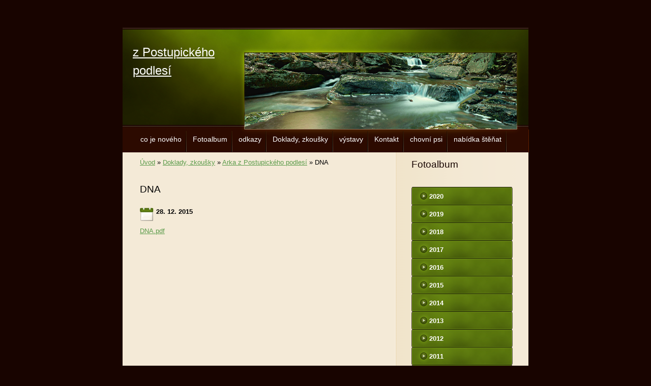

--- FILE ---
content_type: text/css
request_url: https://s3a.estranky.cz/css/d1000000222.css?nc=1900706259
body_size: 15361
content:
@font-face{font-family:'Open Sans Regular';src:url('/img/g/fonts/opensans-regular.eot');src:url('/img/g/fonts/opensans-regular.eot?#iefix') format('embedded-opentype'),
url('/img/g/fonts/opensans-regular.woff') format('woff'),
url('/img/g/fonts/opensans-regular.ttf') format('truetype');font-weight:normal;font-style:normal}@font-face{font-family:'Open Sans SemiBold';src:url('/img/g/fonts/opensans-semibold.eot');src:url('/img/g/fonts/opensans-semibold.eot?#iefix') format('embedded-opentype'),
url('/img/g/fonts/opensans-semibold.woff') format('woff'),
url('/img/g/fonts/opensans-semibold.ttf') format('truetype');font-weight:normal;font-style:normal}a{outline:none}a
img{outline:none}menu.menu-type-none li, menu.menu-type-onclick li, menu.menu-type-standard
li{overflow:hidden !important}* html menu.menu-type-none li a, * html menu.menu-type-onclick li a, * html menu.menu-type-standard li
a{overflow:hidden !important}#portrait
h2{position:absolute;left:0;top: -9999px}#portrait a
img{max-width:125px;height:auto}#languages .inner_frame
img{height:16px;width:auto}#articles
h3.section_sub_title{display:none}div.editor-area{min-height:1px;padding-right:1px;=padding-right: 2px}div.editor-area:after{content:".";display:block;height:0;clear:both;visibility:hidden}.article{overflow:hidden}#contact-nav
address{font-style:normal}#mail-list
fieldset{border:none}#content div.gmnoprint
div{color:#222}#rss-channels
h3{margin:1em
0.3em 0}#content img.left-float{float:left;margin:3px
10px 2px 2px}#content img.right-float{float:right;margin:3px
2px 2px 10px}#content
h1{line-height:auto;height:auto;width:auto;top:0;left:0;position:static}#footer span.hide, #footer
a.promolink{position:absolute;left: -9999px;top:0px}#footer a.promolink-free, #footer a.promolink-paid{background:url('/img/u/footer/promolink-free.png') no-repeat 0 100%;display:inline;font-size:17px;left:0;top:0;line-height:17px;height:17px;padding:0
5px 0 18px;overflow:hidden;position:relative !important;zoom:1}#footer a.promolink-paid{background:url('/img/u/footer/promolink-paid.png') no-repeat 30% 80%;font-size:8px;line-height:8px;height:8px;padding:0
5px 0 9px}#footer a.promolink
strong{position:absolute;left:0;top: -9999px;text-indent: -9999px}#footer
span.updated{white-space:nowrap}* html #footer
a.promolink{position:absolute !important}*:first-child+html #footer a.promolink-free{padding-right:2px !important;position:relative !important;top:2px}*:first-child+html #footer a.promolink-paid{padding-right:1px}#fb_userpage_comments{padding:15px
0}#fb_userpage_comments, #fb_userpage_comments iframe, #fb_userpage_activity, #fb_userpage_activity iframe, .fb_iframe_widget, .fb_iframe_widget span, .fb_iframe_widget span iframe[style]{width:100% !important}*:first-child+html .fb_iframe_widget
iframe{width:100% !important}* html .fb_iframe_widget
iframe{width:100% !important}#fb-activity-feed
.inner_frame{overflow:hidden}#smLightbox_container
.fb_edge_widget_with_comment{background:transparent !important;width:auto}#smLightbox_container
.fb_like_likebox{width:100%}#fb_likebox_width
iframe{background:white}div#fblikesend.facebook-send-empty{padding-bottom:225px}.list-of-pages
.numbers{padding:0
50px}.slide.img.width{position:relative;margin:0
auto;text-align:center}.slide-img
img{position:relative;z-index:400;max-width:100%;height:auto}.slide-img a.previous-photo, .slide-img a.next-photo{background:transparent !important;background-image:url([data-uri]) !important;cursor:pointer;position:absolute;top:0;height:100%;width:45px;overflow:hidden;padding:0;z-index:500}.slide-img a.previous-photo{left:10px}.slide-img a.next-photo{right:10px}.slide-img a.previous-photo span, .slide-img a.next-photo
span{cursor:pointer;display:block;position:absolute;top:45%;width:26px;height:26px;text-indent: -9999px;z-index:501}.slide-img a.previous-photo:hover
span{background:url('/img/g/index/ico/mini-lightbox-left.png') no-repeat 0 0;left:0}.slide-img a.next-photo:hover
span{background:url('/img/g/index/ico/mini-lightbox-right.png') no-repeat 0 0;right:0}* html .slide-img a.previous-photo:hover
span{background:url('/img/g/index/ico/mini-lightbox-left-ie.gif') no-repeat 0 0}* html .slide-img a.next-photo:hover
span{background:url('/img/g/index/ico/mini-lightbox-right-ie.gif') no-repeat 0 0}div.ie8-slices-photo{border:none}div.ie8-slices-photo
img{border:none}div.ie8-slices-photo
a{border:none}.column form
input{font-size:100%}#ajax-container_filter{background:Black;z-index:33000;position:absolute;left:0px;khtml-opacity:0.8;filter:alpha(opacity=80);-moz-opacity:0.80;opacity:0.80}#ajax-container_preview{position:absolute;z-index:32000}#ajax-container_dialog{background:White;position:absolute;z-index:33500}#ajax-container_preview{background:White}#ajax-container_preview_bq{background:url('/img/g/index/ico/preview_load.gif') no-repeat 50% 50%;margin:0}#ajax-onkeyarea{position:absolute;width:1px;height:1px;top:50px;left:50px}#ajax-container_dialog
*{border:none;margin:0;padding:0;list-style:none}#ajax-container_dialog{background:#F1F1F1;border:1px
solid #666;margin:0;padding:5px
10px;color:Black;font-family:"Trebuchet MS","Geneva CE",lucida,sans-serif;font-size:medium}#ajax-container_dialog .photo-ajax{font-size:75%;position:relative}* html #ajax-container_dialog .photo-ajax{font-size:65%}#ajax-container_dialog .photo-holder{text-align:center}#ajax-container_dialog
a{color:#555;cursor:pointer;text-decoration:underline}#ajax-container_dialog a:hover{color:Black}#ajax-container_dialog
h3{background:#F1F1F1;font-family:"Trebuchet MS","Geneva CE",lucida,sans-serif;font-size:100%;font-style:normal;overflow:hidden;line-height:17px;margin:0
115px;padding:0
0 2px 0;text-align:center}* html #ajax-container_dialog
h3{height:1%}#ajax-container_dialog .photo-holder
div{color:#555;font-size:12px;position:absolute;top: -2px;left:0;z-index:34500}#ajax-dialog-ss-a{background:url('/img/g/index/ico/slideshow.gif') no-repeat 0 -30%;padding-left:13px}#ajax-dialog-ss-a.pause{background:url('/img/g/index/ico/slideshow.gif') no-repeat 0 125%}#ajax-container_dialog .photo-holder div
span{color:#CCC;padding:0
3px}#ajax-container_dialog .photo-holder div
em{font-style:normal;font-size:91.7%}#ajax-dialog-film{padding:5px
0;height:100px}#ajax-dialog-film
a{margin:0
5px 0 0}#ajax-dialog-ss-select{position:absolute;z-index:37000;overflow:hidden;width:150px;text-align:center;display:none;background:#F1F1F1}#ajax-dialog-film{position:absolute;z-index:37000;overflow:hidden;width:100%;white-space:nowrap;display:none;background:#F1F1F1}#ajax-container_dialog
p{position:absolute;right: -1px;top: -2px;z-index:34000}#ajax-container_dialog p
a{background:url('/img/g/index/ico/close.gif') no-repeat 100% 65%;font-size:12px;margin:0;padding:0;padding-right:15px}* html #ajax-container_dialog
p{right:10px}#ajax-container_dialog
blockquote{background:White;display:block;margin:3px
0 5px 0;padding:0;text-align:center;position:relative;z-index:35000}#ajax-container_dialog blockquote object, #ajax-container_dialog blockquote
embed{outline:none;border:none}#ajax-container_dialog p.previous, #ajax-container_dialog
p.next{text-indent: -1000em}#ajax-container_dialog p.previous a, #ajax-container_dialog p.next
a{background:none;padding:0}#ajax-container_dialog p.previous a, #ajax-container_dialog p.previous a span, #ajax-container_dialog p.next a, #ajax-container_dialog p.next a
span{cursor:pointer;display:block;float:left;height:100%;width:50px;position:relative;z-index:36000}#ajax-container_dialog p.previous a span, #ajax-container_dialog p.next a
span{position:absolute;top:0;left:0}#ajax-container_dialog p.previous, #ajax-container_dialog
p.next{width:50px;top:18px;z-index:36000}#ajax-container_dialog
p.previous{left:0}#ajax-container_dialog
p.next{right:0}#ajax-container_dialog p.previous a
span{background:transparent url('/img/g/index/ico/previous.gif') no-repeat 0 50%}#ajax-container_dialog p.next a
span{background:transparent url('/img/g/index/ico/next.gif') no-repeat 0 50%}#ajax-container_dialog p.previous a:hover span, #ajax-container_dialog p.next a:hover
span{background-position: -50px 50%}#ajax-container_dialog p#ajax-dialog-comment{font-size:12px;position:static;overflow:hidden;padding-top:3px;text-align:center;width:100%}#ajax-container_dialog
table{border-collapse:collapse;background:#F1F1F1;font-size:100%;margin:5px
auto}#ajax-container_dialog table th, #ajax-container_dialog table
td{color:#666;padding:0.4em 0.3em 0.2em 0.2em;vertical-align:top}#ajax-container_dialog table
th{font-weight:normal;text-align:right}#ajax-container_dialog table
td{text-align:left}#ajax-container_dialog table td
a{color:#444}#ajax-container_dialog table td
strong{color:#444;font-weight:normal}#ajax-container_dialog table td
input{background:White;border:1px
solid #CCC;color:#555;font-size:100%;padding:1px
3px 2px 3px;width:290px;max-width:350px}#ajax-container_dialog table td input:focus{border:1px
solid #666}div.eu-cookies{height:120px;width:551px;position:fixed;bottom:120px;padding:31px
58px 31px 20px;z-index:10000;font-size:14px;line-height:20px;background-color:#f2efe6;color:#5c5c5c;left: -514px;transition:left 0.3s linear;transition-delay:0.1s;font-family:"Open Sans",Arial,Calibri,sans-serif;text-align:left;-webkit-box-sizing:border-box;-moz-box-sizing:border-box;box-sizing:border-box}div.eu-cookies:hover{left:0}div.eu-cookies>div{width:37px;height:120px;background-image:url(/img/g/index/cookie.png);position:absolute;top:0;right:0;overflow:hidden;text-indent: -9999px}div.eu-cookies
a{color:black;text-decoration:underline}div.eu-cookies
a.close{position:absolute;top:3px;right:43px;font-size:22px;color:#000;text-decoration:none}*:first-child+html div.eu-cookies{height:58px;left: -592px}*:first-child+html div.eu-cookies:hover{left:0}body.locked
*{margin:0;padding:0}body.locked{background:url('/img/u/guide/background.png') repeat scroll center top #f3f4f5 !important;color:#5c5c5c;font-family:'Open Sans',sans-serif!important;text-align:center;font-size:0.875em}body.locked img, body.locked table, body.locked
fieldset{border:0}body.locked
hr{display:none}body.locked
acronym{border:none;font-weight:bold;color:#444}body.locked
p{padding:0.2em 0 1em 0;line-height:115%}body.locked
strong{color:#f27e28}body.locked
.space{padding-top:1.5em;padding-bottom:0}body.locked
.clear{clear:both;height:0!important;line-height:0px;font-size:0;width:auto!important;background:none;display:block}body.locked
a{color:#757575}body.locked a:hover{color:#000}body.locked a:visited{color:#999}body.locked a:visited:hover{color:#000}body.locked
#all{margin:5em
auto 0;width:690px;border:1px
solid #EEE;background:white;border-radius:10px;padding:20px
30px;box-sizing:border-box;box-shadow:0 20px 16px -15px rgba(0, 0, 0, 0.57)}body.locked
h1{font-size:30px;font-weight:normal;color:#FFF;padding:14px
0 15px;text-align:center;background:#F27E28;border-radius:5px;box-shadow:0 20px 16px -15px rgba(0, 0, 0, 0.57)}body.locked
#content{padding:1em
0;font-size:14px;width:100%;text-align:center}body.locked #content
.in{text-align:left;margin:0
auto;padding:1em}body.locked #content
span{color:#999}body.locked #content
span.message{margin-top:5px}body.locked #content span.message
span{background:#f2e4da;border:1px
solid #ebcbb5;border-radius:2px;-moz-border-radius:2px;-webkit-border-radius:2px;color:#2a2a2a;display:block;margin:10px
0 0 0;padding:13px
9px 11px 9px;text-align:center}body.locked
input{margin:0
9px;font-size:100%;padding-left:2px}body.locked #footer
a{float:right;margin-top:1em;cursor:pointer}body.locked #footer a, body.locked #footer a
span{background:url('/img/g/logo-estranky-mini_v2.gif') no-repeat center, #FFF;position:relative;width:142px;height:32px;display:block;overflow:hidden;padding:10px;border-radius:0 0 20px 20px;box-shadow:0 20px 16px -15px rgba(0, 0, 0, 0.57)}body.locked #footer a
span{position:absolute;top:0;left:0}body.locked #content
.in{padding-left:140px}body.locked #content
.in{background:url('/img/g/lock_v2.gif') no-repeat 24px 50%}body.locked #content .in
p{color:#999;margin:0.3em 0 0 0;padding-right:138px}body.locked #content .in
form{padding-bottom:0.5em}body.locked #content
h2{font-family:'Open Sans Regular';font-size:24px;font-weight:normal}body.locked #content h2
strong{font-weight:normal;font-family:'Open Sans Semibold'}body.locked #content
th{text-align:left;font-weight:normal;padding-left:0}body.locked #content
table{margin:10px
0 5px -2px}body.locked #content th, body.locked #content
td{vertical-align:middle}body.locked input:focus{outline:none}body.locked input[type="text"], body.locked input[type="password"]{border:1px
solid #DACA9C;height:30px;padding-top:2px;padding-bottom:2px;padding-right:4px;-webkit-box-sizing:border-box;-moz-box-sizing:border-box;box-sizing:border-box}body.locked input[type="text"]:focus, body.locked input[type="password"]:focus{border-color:#D3AC3E}body.locked input[type="password"].incorrect{border-color:#E74C3C !important;border-color:rgba(231, 76, 60, 0.5) !important}@media all and (-webkit-min-device-pixel-ratio:10000), not all and (-webkit-min-device-pixel-ratio:0){body.locked input.button:focus, body.locked input.button:active{outline:none !important}}body.locked input[type="button"], body.locked input[type="submit"]{background:#F27E28;display:block;padding:10px
25px;border-radius:20px;text-align:center;color:white;transition: .2s all linear;border:0;cursor:pointer;-webkit-appearance:none;-moz-appearance:none;appearance:none;-webkit-box-shadow:none;box-shadow:none;position:relative;left:10px;margin:0}body.locked input[type="button"]:hover, body.locked input[type="submit"]:hover, body.locked input[type="button"]:focus, body.locked input[type="submit"]:focus{text-decoration:none;background:#DE6C1A}body.locked input[type="button"]:active, body.locked input[type="submit"]:active{background:#D7640F}body.locked input[type="button"]:focus, body.locked input[type="submit"]:focus, body.locked input[type="button"]:active, body.locked input[type="submit"]:active{outline:none}* html body.locked
input.button{border:0;cursor:pointer;display:inline-block;color:White;padding:0;outline:none;text-decoration:none;vertical-align:middle}*:first-child+html body.locked input[type="button"], *:first-child+html body.locked input[type="submit"]{border:0;border-width:0;font-weight:bold;color:White;outline:none;padding:0}.browser-ie8 input[type="text"], .browser-ie8 input[type="password"]{padding-top:1px !important}.browser-ie8 input[type="button"], .browser-ie8 input[type="submit"]{cursor:pointer;display:inline-block;box-sizing:content-box}button::-moz-focus-inner,input[type="reset"]::-moz-focus-inner,input[type="button"]::-moz-focus-inner,input[type="submit"]::-moz-focus-inner,input[type="file"]>input[type="button"]::-moz-focus-inner{border:none}#mess-text.message{clear:both;text-align:center !important}#mess-ahead .inner_frame table, #mess-board .inner_frame table, #mess-text .inner_frame
table{width:100%}#mess-text1,#mess-text2{text-align:left !important;overflow:hidden;clear:both}#mess-text1 .mess-title, #mess-text2 .mess-title{float:right}#mess-text1:after,#mess-text2:after{content:".";display:block;height:0;clear:both;visibility:hidden;font-size:0}#mess-text1 + #mess-text2
span{display:none}.message iframe, #mess-ahead div.inner_frame
div{margin:0
auto}* html #mess-ahead .inner_frame table, * html #mess-board .inner_frame table, * html #mess-lrect .inner_frame
table{text-align:center}* html #mess-text1, * html #mess-text2{height:1%}#smLightbox_container
*{margin:0;padding:0}#smLightbox_container, #smLightbox_container .loading-info, #smLightbox_viewerPreviewImage, #smLightbox_viewerCanvas, #smLightbox_viewerImageContainer, #smLightbox_container a.button, #smLightbox_ssSelect, #smLightbox_container a.resize, #smLightbox_film, #smLightbox_film a, #smLightbox_navigator, #smLightbox_navigatorCurr, #smLightbox_preload, #smLightbox_panel, #smLightbox_panel div.panel-info,#smLightbox_panel,#smLightbox_panelPin,#smLightbox_panelHelp{position:absolute}#smLightbox_container{font-family:"Trebuchet MS","Geneva CE",lucida,sans-serif;font-size:12px}#smLightbox_container .loading-info{background:url('/img/g/lightbox/lightbox.png') no-repeat -55px -323px;height:44px;width:89px}#smLightbox_container .loading-info
div{background:url('/img/g/lightbox/slide-load.gif') no-repeat 50% 50%;color:#999;text-align:center;text-indent: -9999px;height:44px;width:89px}* html #smLightbox_container .loading-info{background:none}#smLightbox_title{color:#DDD;font-size:18px;line-height:18px;font-weight:normal;position:absolute}#smLightbox_description{color:#ABABAB;font-size:11px;line-height:13px;padding-top:5px;position:absolute;text-align:center;width:100%;max-width:750px}#smLightbox_viewerImageContainer{border:2px
solid #666;overflow:hidden}#smLightbox_viewerImageContainer.drag{border:2px
solid White}#smLightbox_viewerPreviewImage,#smLightbox_viewerCanvas{left:0;top:0}#smLightbox_container
a.button{color:#F5F5F5;font-size:11px;padding-right:26px}* html #smLightbox_container
a.button{width:70px}#smLightbox_container a.button, #smLightbox_container a.button
span{background:url('/img/g/lightbox/lightbox.png') no-repeat 100% -55px;cursor:pointer;display:block;height:27px}* html #smLightbox_container a.button, * html #smLightbox_container a.button
span{background-image:url('/img/g/lightbox/lightbox.gif')}#smLightbox_container a.button
span{background-position:0 0;padding-left:15px;padding-right:11px;position:relative;white-space:nowrap;line-height:25px;text-shadow:1px 1px 0 #333}#smLightbox_container a.button:hover, #smLightbox_container a.button:focus, #smLightbox_container a#smLightbox_slideshow.hover:hover, #smLightbox_container
a#smLightbox_slideshow.hover{background-position:100% -83px;color:White;text-decoration:none}#smLightbox_container a.button:hover span, #smLightbox_container a.button:focus span, #smLightbox_container a#smLightbox_slideshow.hover:hover span, #smLightbox_container a#smLightbox_slideshow.hover
span{background-position:0 -27px}#smLightbox_container
a#smLightbox_close{background-position:100% -167px}#smLightbox_container a#smLightbox_close:hover, #smLightbox_container a#smLightbox_close:focus{background-position:100% -195px}#smLightbox_container
a#smLightbox_slideshow.active{background-position:100% -111px}#smLightbox_container a#smLightbox_slideshow.active:hover, #smLightbox_container a#smLightbox_slideshow.active:focus{background-position:100% -139px}#smLightbox_container
a#smLightbox_slideshow{min-width:110px}* html #smLightbox_container
a#smLightbox_slideshow{width:110px}#smLightbox_prev,#smLightbox_next{text-indent: -9999px}#smLightbox_prev, #smLightbox_next, #smLightbox_prev span, #smLightbox_next
span{cursor:pointer;display:block;position:absolute}#smLightbox_prev span, #smLightbox_next
span{background:url('/img/g/lightbox/lightbox.png') no-repeat 0 -122px;height:28px;width:28px}* html #smLightbox_prev span, * html #smLightbox_next
span{background-image:url('/img/g/lightbox/lightbox.gif')}#smLightbox_next
span{left:15px}#smLightbox_next:hover
span{background-position:0 -150px}#smLightbox_prev
span{background-position:0 -206px;right:15px}#smLightbox_prev:hover
span{background-position:0 -234px}#smLightbox_next span.last, #smLightbox_next:hover
span.last{background-position:0 -178px}#smLightbox_prev span.last, #smLightbox_prev:hover
span.last{background-position:0 -262px}#smLightbox_prev.resize span, #smLightbox_next.resize
span{height:10px;width:15px;top:2px !important}#smLightbox_next.resize span, #smLightbox_next.resize span.last, #smLightbox_next.resize:hover
span.last{background-position: -32px -214px;left:15px}#smLightbox_next.resize:hover
span{background-position: -32px -232px}#smLightbox_prev.resize span, #smLightbox_prev.resize span.last, #smLightbox_prev.resize:hover
span.last{background-position: -32px -175px}#smLightbox_prev.resize:hover
span{background-position: -32px -193px}#smLightbox_next.resize span.last, #smLightbox_next.resize:hover span.last, #smLightbox_prev.resize span.last, #smLightbox_prev.resize:hover
span.last{filter:gray() alpha(opacity=50);opacity:0.50;-moz-opacity:0.5;-khtml-opacity:0.5;cursor:default}#smLightbox_ssSelect{background:url('/img/g/lightbox/lightbox.png') no-repeat 100% -449px;color:#444;display:block;font-size:8px;height:42px}#smLightbox_ssSelect
div{background:url('/img/g/lightbox/lightbox.png') no-repeat 0 -407px;height:32px;padding:10px
0 0 12px;margin-right:10px;text-align:left}* html
#smLightbox_ssSelect{background-image:url('/img/g/lightbox/lightbox.gif')}* html #smLightbox_ssSelect
div{background-image:url('/img/g/lightbox/lightbox.gif');height:42px}#smLightbox_ssSelect
a{color:#CCC;font-size:11px;padding:0
4px}#smLightbox_ssSelect a:hover, #smLightbox_ssSelect a:focus{color:White;text-decoration:none}@media all and (-webkit-min-device-pixel-ratio:10000),
not all and (-webkit-min-device-pixel-ratio:0){#smLightbox_ssSelect
a{padding:0
3px}}#smLightbox_sscd{position:absolute;text-align:center}#smLightbox_sscd
div{position:absolute;height:3px;left:0;top:5px}#smLightbox_sscd.loading
div{background:#FF5400}#smLightbox_sscd.loaded
div{background:#CCC}#smLightbox_sscd.loaded
span{display:none}#smLightbox_preload.loaded
span{display:none}#smLightbox_preload.loading
span{color:#999;display:block;font-size:11px;background:url('/img/g/lightbox/slide-load.gif') no-repeat 50% 100%;height:25px}#smLightbox_container
div.resize{position:absolute}#smLightbox_container div.resize
a{color:#999;display:block;padding:2px
12px}* html #smLightbox_container div.resize
a{width:40px}#smLightbox_container div.resize
a.active{background-color:#151515;background-color:rgba(21, 21, 21, 0.7);=background-color: #151515;color:#999;display:block;font-size:11px;-moz-border-radius-topleft:8px;-webkit-border-top-left-radius:8px;border-top-left-radius:8px}#smLightbox_container div.resize a:hover{background-color:Black;background-color:rgba(0, 0, 0, 0.9);=background-color: Black;color:White}#smLightbox_container div.resize a
span{background:url('/img/g/lightbox/lightbox.png') no-repeat -32px -59px;display:block;line-height:25px;padding:0
0 0 25px}* html #smLightbox_container div.resize a
span{background-image:url('/img/g/lightbox/lightbox.gif')}#smLightbox_container div.resize a:hover
span{background-position: -31px -111px}#smLightbox_container div.resize a.reduce
span{background-position: -32px -86px}#smLightbox_container div.resize a.reduce:hover
span{background-position: -31px -138px}#smLightbox_container div.resize a.passive
span{text-indent: -9999px;padding-right:0}#smLightbox_container div.resize
a.passive{padding-right:0}#smLightbox_container div.resize
a.active{-webkit-transition:none;-o-transition:none;transition:none}#smLightbox_container div.resize a.active
span{text-indent:0}#smLightbox_navigator{border:1px
solid White}#smLightbox_navigatorCurr{border:1px
solid #FF5400}#smLightbox_film
a{display:block;padding-top:7px}#smLightbox_film a
img{border:1px
solid #111}#smLightbox_film a:hover
img{border-color:#999}#smLightbox_film a.passive
img{-webkit-transition:opacity 0.4s linear;-o-transition:opacity 0.4s linear;transition:opacity 0.4s linear}#smLightbox_film a.passive:hover
img{opacity:1}#smLightbox_film
a.active{background:url('/img/g/lightbox/lightbox.png') no-repeat 50% -87px}#smLightbox_film a.active:hover{background-position:50% -253px}* html #smLightbox_film
a.active{background-image:url('/img/g/lightbox/lightbox.gif')}#smLightbox_film a.active
img{border-color:#999}#smLightbox_film a.active:hover
img{border-color:#CCC}#smLightbox_panel{font-size:11px}#smLightbox_panel.passive{background:url('/img/g/lightbox/more-info.png') no-repeat -1000px -1000px;height:22px;width:100px}#smLightbox_panel a.panel-info, #smLightbox_panel a.panel-info
span{height:22px}#smLightbox_panel a.panel-info{background-position:100% -223px;float:left;position:static}#smLightbox_panel a.panel-info
span{background-position:0 -497px;line-height:22px}#smLightbox_panel.active{background:url('/img/g/lightbox/more-info.png') no-repeat 0 0;height:88px;width:678px}* html
#smLightbox_panel.active{background-image:url('/img/g/lightbox/more-info.gif')}#smLightbox_panelPin, #smLightbox_panelHelp, #smLightbox_panel .panel-content-info
a{color:#B4B4B4;margin:9px
5px 0 0}#smLightbox_panelPin:hover, #smLightbox_panelHelp:hover, #smLightbox_panel .panel-content-info a:hover{color:White}#smLightbox_panelPin,#smLightbox_panelHelp{background:url('/img/g/lightbox/lightbox.png') no-repeat 0 0;display:block;text-indent: -9999px}* html #smLightbox_panelPin, * html
#smLightbox_panelHelp{background-image:url('/img/g/lightbox/lightbox.gif')}#smLightbox_panelHelp{background-position: -187px -290px;height:13px;width:13px}#smLightbox_panelHelp:hover{background-position: -187px -303px}#smLightbox_panelPin{background-position: -186px -323px;height:14px;width:15px}#smLightbox_panelPin:hover{background-position: -186px -338px}#smLightbox_panelHelp.active{background:none;color:#B4B4B4;text-indent:0;width:auto;word-wrap:nowrap}#smLightbox_panelHelp.active:hover{color:White}#smLightbox_panelPin.active{background-position: -171px -273px}#smLightbox_panelPin.active:hover{background-position: -186px -273px}#smLightbox_panel .panel-content-info{color:#EBEBEB}#smLightbox_panel .panel-content-info
strong{font-weight:normal;color:#B4B4B4;margin-right:4px}#smLightbox_panel.active .panel-crumbs, #smLightbox_panel.active .panel-url, #smLightbox_panel.active .panel-res, #smLightbox_panel.active .panel-date{position:absolute}#smLightbox_panel.active .panel-crumbs, #smLightbox_panel.active .panel-url{left:20px}#smLightbox_panel.active .panel-crumbs, #smLightbox_panel.active .panel-res{top:23px}#smLightbox_panel.active .panel-url{top:53px}#smLightbox_panel.active .panel-date{top:56px}#smLightbox_panel.active .panel-res, #smLightbox_panel.active .panel-date{left:435px}#smLightbox_panel.active .panel-crumbs{color:#999;text-align:left}#smLightbox_panel.active .panel-crumbs
span{color:#EBEBEB}#smLightbox_panel.active .panel-url
input{border:1px
solid #808080;background:#323232;color:#EBEBEB;font-size:11px;padding:2px
3px;width:295px}#smLightbox_panel.active .panel-content-help{color:#EBEBEB}#smLightbox_panel.active .panel-content-help
table{margin:7px
10px 0 10px}#smLightbox_panel.active .panel-content-help th, #smLightbox_panel.active .panel-content-help
td{padding:3px
5px 3px 0;line-height:11px;text-align:left;vertical-align:middle}#smLightbox_panel.active .panel-content-help
th{color:White;font-weight:bold;text-align:right}#smLightbox_panel.active .panel-content-help
td.long{padding-right:15px;width:280px}#smLightbox_container
div.fb_like_likebox{position:absolute;height:20px;padding:0
0 5px 5px}#shifter{display:none}#shifter
#shifter_wrap{width:930px;overflow:hidden;margin:0px
auto;padding:5px}#shifter #shifter_wrap: after{content:".";display:block;height:0;clear:both;visibility:hidden}#shifter
#shifter_title{overflow:hidden}#shifter #shifter_title
h3{font-size:1em;text-align:left}#shifter #shifter_title
h3#shifter_t_1{float:left}#shifter #shifter_title
h3#shifter_t_2{margin-right:288px;float:right}#shifter #shifter_title:after{content:".";display:block;height:0;clear:both;visibility:hidden}#shifter #shifter_wrap
#shifter_footer{float:left;text-align:left;margin-bottom:5px}#shifter #shifter_wrap #shifter_footer
.span3{float:left;width:125px;height:195px;overflow:hidden;margin-right:10px}#shifter #shifter_wrap #shifter_footer .span3
h4{font-size:0.85em;line-height:1.7em;padding:5px
0px}#shifter #shifter_wrap #shifter_footer .span3
img{width:125px}#shifter #shifter_wrap #shifter_footer .span3
a.image{display:block;width:125px;overflow:hidden}#shifter #shifter_wrap #shifter_footer
.category{margin:5px
0 5px 0}#shifter #shifter_wrap #shifter_footer .category
a{text-decoration:none}#shifter #shifter_wrap
#selfpromo{float:left;margin-right:10px}#shifter #shifter_wrap
#sklik{width:125px;height:14.4em;float:left}#shifter #shifter_wrap
#shifter_terms{clear:both;text-align:right}#shifter #shifter_wrap #shifter_terms
a{color:#B3B3B2}* html #shifter
#shifter_wrap{width:900px}* html #shifter #shifter_wrap, * html #shifter
#shifter_title{height:1%}* html #shifter #shifter_title
h3#shifter_t_2{margin-right:162px}* html #shifter #shifter_wrap
#shifter_footer{width:540px;overflow:hidden}* html #shifter #shifter_wrap #shifter_footer
.span3{height:200px}* html #shifter #shifter_wrap #shifter_footer .span3
h4{line-height:1.4em}* html #shifter #shifter_wrap #shifter_footer .span3 a.image, * html #shifter #shifter_wrap #shifter_footer .span3
img{width:115px}#eshop .errormes, #login
.errormes{padding:10px
0px;color:#f00}#eshop .errormes
.message{display:block;text-align:left}#eshop
.right{text-align:right}#eshop
th{text-align:left}#eshop
.hide{display:none}#eshop .wrap:after{content:".";display:block;height:0;clear:both;visibility:hidden;font-size:0}#eshop
.wrap{overflow:hidden}* html #eshop
.wrap{height:1%}#eshop
#sorting{width:100%;overflow:auto}#eshop #sorting
select{float:right;padding:2px;margin:5px}#eshop .registration span, #eshop .settings span, #eshop .basket_summary
span{color:#f00;margin-top:0.5em}#eshop .registration td
input{width:160px}#login form div
input{width:116px}#login form
a{display:block}*:first-child+html #login form
a{margin-bottom:4px}* html #login form
a{margin-bottom:4px}#login
label{width:39px;float:left;clear:left;display:block}#login
input.submit{float:right}#login form:after{content:".";display:block;height:0;clear:both;visibility:hidden;font-size:0}#eshop
#perex{overflow:hidden}#eshop
.products{overflow:hidden}#eshop .products
.article{float:left;width:130px;margin:15px
7px 0px 0px;display:inline;padding-bottom:25px}#eshop .products .article
h3{margin:0.3em 0em 0.3em;line-height:1.2em;height:2.5em;overflow:hidden}#eshop .products .article .editor-area{padding:5px;height:5.5em;line-height:1.45em;overflow:hidden}#eshop .products .article
span.price{font-weight:bolder;text-align:center;display:block}#eshop .products:after, #eshop #product:after{content:".";display:block;height:0;clear:both;visibility:hidden;font-size:0}#eshop .article .photo-wrap, #eshop #photo-detail .photo-wrap{margin-top:1em}#eshop
#paging{text-align:center}#eshop #paging:before, #eshop #paging:after{content:".";display:block;height:0;clear:both;visibility:hidden;font-size:0}* html #eshop #perex, * html #eshop
.products{height:1%}#eshop
.del{text-decoration:line-through}#eshop
.action{color:#f00}#eshop
.sale{color:#0090CC}#eshop .new, #eshop
.discount{color:#519600}#eshop #product .editor-area, #eshop
#basket{margin:10px
0px}#eshop #product div#fblikesend.facebook-send-empty{padding-bottom:0px}#eshop #photo-detail{float:left;margin:0px
15px 10px 0px;overflow:hidden;width:270px;position:relative}#photo,.sphotos{overflow:hidden}#eshop .sphotos .photo-wrap{width:64px;height:64px;margin-right:1px}* html #eshop #photo-detail{width:272px}* html #eshop #photo-detail
.sphotos{height:1%}* html #eshop .sphotos .photo-wrap{width:66px;height:66px}#eshop .products .article .photo-wrap{float:none;width:130px;height:130px}#eshop .products .article .photo-wrap
div{width:130px}#eshop #photo
#zoomer_middle{width:265px;height:265px;position:relative}#eshop .photo-wrap, #eshop
#photo{display:table;overflow:hidden;position:relative}#eshop .photo-wrap div, #eshop #photo
div{display:table-cell;text-align:center;vertical-align:middle}*:first-child+html #eshop
#photo{width:265px;height:265px;position:relative}*:first-child+html #eshop .photo-wrap div, *:first-child+html #eshop .photo-wrap
.zoomer_ephoto{top:50%;width:100%;position:absolute}*:first-child+html #eshop .photo-wrap div a, *:first-child+html #eshop .photo-wrap .zoomer_ephoto
img{top: -50%;overflow:hidden;position:relative}*:first-child+html #eshop .photo-wrap img, *:first-child+html #eshop #photo #zoomer_middle
img{margin:0px
auto}* html #eshop
#photo{display:block;width:267px;height:267px;position:relative}* html #eshop #photo
#zoomer_middle{position:relative;width:267px;height:267px}* html #eshop .photo-wrap{display:block}* html #eshop .photo-wrap div, * html #eshop #photo
#zoomer_middle{display:block;overflow:visible;top:50%;position:absolute;left:50%}* html #eshop #photo
#zoomer_middle{width:auto;height:auto}* html #eshop .photo-wrap div a, * html #eshop .sphotos .photo-wrap div img, * html #eshop #photo #zoomer_middle
img{overflow:hidden;position:relative;top: -50%;left: -50%}* html #eshop .photo-wrap div img, * html #eshop #photo #zoomer_middle
img{margin:0px
auto}#eshop #photo-detail
.zoomer_ephoto{cursor:pointer}#eshop #product-detail
.price{font-weight:bold;font-size:1.2em}#eshop #product-params, #eshop #product-comments{display:none}#eshop #basket
input.amount{padding:4px
2px;top:1px;position:relative;width:34px;border:1px
solid #cacaca}:root #eshop #basket
input.amount{padding-bottom:3px\9}*:first-child+html #eshop #basket
input.amount{top:5px;padding-bottom:5px}* html #eshop #basket
input.amount{top:0px;padding:5px
3px;height:29px}#eshop #basket
input.add_basket{margin:10px
5px;padding:5px
5px 5px 25px;border:1px
solid #cacaca;background:#f8f8f8 url('/img/g/ico/basket.png') no-repeat 5px 50%;cursor:pointer;border-radius:2px;-moz-border-radius:2px;font-weight:bolder;font-size:1em;color:#474747}*:first-child+html #eshop #basket
input.add_basket{margin:0px;padding-left:5px;position:relative;left:5px;top:5px;filter:chroma(color=#000000)}*:first-child+html #eshop #product-info{margin-top:5px}* html #eshop #basket
input.add_basket{margin:0px;padding-left:10px;background:url('/img/g/ico/basketie6.gif') no-repeat 5px 50%}#eshop
#panel{width:550px;margin:10px
0px;overflow:hidden}#eshop #panel .panel-header{position:relative;top:1px;overflow:hidden}#eshop #panel .panel-header
ul{margin:0px}#eshop #panel .panel-header
li{margin:0px
2px 0px 0px;list-style:none;display:inline;float:left}#eshop #panel .panel-header li
a{display:block;background-color:#f2f2f2;border:1px
solid #f2f2f2;border:1px
solid rgba(0, 0, 0, .06);border-bottom:0px;font-size:12px;-moz-border-radius-topleft:3px;-moz-border-radius-topright:3px;border-radius:3px 3px 0px 0px;border-radius:3px 3px 0px 0px}#eshop #panel .panel-header li.active a, #eshop #panel .panel-header li a:hover{background-color:#fff;border:1px
solid #ccc;border:1px
solid rgba(0, 0, 0, .08);border-bottom:1px solid #fff}#eshop #panel .panel-header li.active
a{text-decoration:none}#eshop #panel .panel-header
a{color:#555;font-weight:bold;display:block;padding:4px
8px;font-size:0.9em}#eshop #panel
.inner_frame{padding:5px
10px;border:1px
solid #ccc;border:1px
solid rgba(0, 0, 0, .08);min-height:10em;overflow:hidden}#eshop #panel .panel-header:after{content:".";display:block;height:0;clear:both;visibility:hidden;font-size:0}* html #eshop #panel .panel-header, * html #eshop #panel
.inner_frame{height:1%}#eshop .settings
label{vertical-align:top}#eshop
#steps{overflow:hidden}#eshop #steps
li{float:left;padding:5px;list-style:none;display:inline}#eshop #steps:after{content:".";display:block;height:0;clear:both;visibility:hidden;font-size:0}#eshop #basket_preview_form
table{width:100%}#eshop #basket_preview_form td img, #eshop #confirm td
img{width:25px;height:25px}#eshop #basket_preview_form td.title, #eshop #confirm
td.title{width:48%}#eshop #basket_preview_form
td.price{font-weight:bolder;padding-top:5px}#eshop #basket_preview_form
td.coupon{font-weight:normal}#eshop #basket_preview_form td.coupon
input.couponText{width:75px;margin-right:5px}#eshop #basket_preview_form td.coupon a, #eshop #basket_preview_form td.coupon a
span{width:11px;height:9px;display:inline-block;*display:block}#eshop #basket_preview_form td.coupon
a{margin-left:5px}#eshop #basket_preview_form td.coupon
input.submit{margin-top:5px}#eshop #basket_preview_form
td.remove{width:10px}#eshop #basket_preview_form td.remove
a{display:block;text-decoration:none}#eshop #basket_preview_form td.remove a span, #eshop #basket_preview_form td.coupon a
span{background:url('/img/g/index/ico/close.gif') no-repeat 50% 50%}#eshop #basket_preview_form td.remove a
span{padding:6px
4px;display:block}#eshop #basket_preview_form
li{list-style:none}#eshop #basket_preview_form li
div{font-size:x-small;margin-left:16px}#eshop #basket_preview_form span.nextstep input.submit[disabled]{opacity:0.4;filter:alpha(opacity=40);cursor:default}#eshop li.disabled
label{text-decoration:line-through;-ms-filter:"progid:DXImageTransform.Microsoft.Alpha"(Opacity=70);-moz-opacity:0.95;-khtml-opacity:0.95;opacity:0.5}#eshop li.disabled
div{display:none}* html #eshop
#steps{height:1%}#eshop #confirm table, #eshop .order_account
table#basket_preview_form{margin-bottom:5px;width:100%}#eshop #confirm .price, #eshop .order_account
.price{font-weight:bold}#eshop #contactaddress, #eshop #basketpayments, #eshop #baskettransport, #eshop
#deliveraddress{float:left;width:50%}#eshop #confirm
#usernote{margin:10px
0px}#eshop #confirm #usernote
textarea{width:99%}#eshop fieldset.validation
dd{width:240px}#eshop fieldset.validation
legend{display:none}#eshop fieldset.validation .validatin-images-set
input{width:236px;margin-top:5px}#eshop
#orderdone{width:100%}#eshop div.order_account table
tr.odd{background:#f0f0f0}* html
#fblikesend{display:none}#eshop #zoomer_middle a#viewLightbox
span{position:absolute;top:245px;right:5px;background:url('/img/g/lightbox/lightbox.png') no-repeat -33px -65px;z-index:14999;width:15px;height:15px}#eshop #zoomer_middle a#viewLightbox:hover
span{background-position: -32px -117px}.zoomer_view{background:#fff;background:rgba(255,255,255, 0.95);border:1px
solid #000;z-index:15000}.zoomer_eventOverlay{z-index:15000}.zoomer_crop{background:#fff;background:rgba(255,255,255, 0.5);border:1px
solid #eee;border:1px
solid rgba(238, 238, 238, 0.5);z-index:14999;cursor:pointer;filter:alpha(opacity=50);-moz-opacity:0.95;-khtml-opacity:0.95}* html .zoomer_view, * html
.zoomer_crop{background:#fff}.recaptchaContainer{text-align:center}.recaptchaContainer .g-recaptcha{display:inline-block;margin:5px
0}.level_2{display:none}.old-template.menu-type-standard
.level_2{display:block}.ui-front{z-index:15500 !important}.ui-dialog{z-index:16000 !important}*{margin:0;padding:0}* html
#content{overflow:hidden;width:520px}* html #thumbnav
.wrap{width:490px}* html .folder .photo-wrap{float:none;left: -120px}a{color:#294C81}a
img{border:none}a:hover, a:hover, #content a:hover{text-decoration:none}body{font:80%/1.5 Tahoma,sans-serif;text-align:center;margin:0}button,#photos-title,.under-article{clear:both;clear:both}center{margin:15px
0}fieldset{padding:0;border:0
none}form{margin:0;clear:left}form
dd{margin-bottom:10px}form
dt{width:50px;margin-bottom:10px;float:left;clear:left}h1{position:relative;top:85px;left:20px;font-size:1.9em;width:215px;height:40px;overflow:hidden}h1
a{color:#fff}h1,h2,h3{font-weight:normal}h1.head-right,h1.head-right,.right{text-align:right}h2{font-size:1.5em;margin:20px
0}h3{font-size:1.2em;margin:15px
0}h1.head-left,.head-center,.head-right{height:150px}html,body{background:rgb(24,4,0)}img.right-float{margin:10px
0 10px 10px}img.vlevo-float{margin:10px
10px 10px 0}input#sendsearch{height:26px;width:65px;overflow:hidden;margin:0px;margin-left:9px;_margin-left:5px;%margin-left: 5px;margin-top: -6px;outline:none;position:absolute;//background: url('/img/d/1000000222/bg_searchbutton.png') 50% 50% no-repeat;background:none;cursor:pointer;cursor:hand;border:0px;//text-indent: 400px;//font-size: 450px;font-size:11px;color:#fff}nav menu>li.level_1{overflow:unset !important}ul.level_2{position:absolute;top:40px;z-index:999;background:#153845;border:1px
solid black}ul.level_2>li{display:block !important;width:100%;min-width:200px}ul.level_2>li>a{float:none}menu{padding:3px
15px;display:block;list-style-type:none}menu
li{display:block;float:left;position:relative}menu li
a{display:block;padding:6px
10px;margin:0
1px;text-decoration:none;color:white;font-size:1.1em;padding:6px
10px 15px;background:url('/img/d/1000000222/bg_menu.png') 100% 0% no-repeat}menu li
a{display:block;padding:6px
10px;margin:0
1px;text-decoration:none;color:white;font-size:1.1em;padding:6px
10px 15px}menu li a:hover{text-decoration:underline;color:white}menu li ul li a:hover, .column ul li a:hover, menu li ul li a:hover, #content h2 a:hover, .column ul li a:hover{text-decoration:underline}menu li.menutyp_last
a{background:none}menu li.submenu-over{position:relative;z-index:9999}menu li.submenu-over ul.onmouse li a, menu li:hover ul.onmouse li
a{float:none;white-space:nowrap;background-image:none;background:#F1E5CC url('/img/d/1000000222/bg_rightmenu_li.png') 0% 0% no-repeat;padding:7px
7px 8px 35px;height:auto;color:#fff;width:157px;line-height:auto}menu li.submenu-over ul.onmouse li a, menu li:hover ul.onmouse li
a{float:none;white-space:nowrap;background-image:none;background:#F1E5CC url('/img/d/1000000222/bg_rightmenu_li.png') 50% 50% repeat-y;padding:7px
7px 8px 35px;height:auto;color:#fff;width:157px;_width:177px}menu li.submenu-over ul.onmouse li, menu li:hover ul.onmouse
li{list-style:none;float:none;display:block;padding:0px;margin:0px;width:auto;background-image:none;height:auto}menu li.submenu-over ul.onmouse, menu li:hover
ul.onmouse{position:absolute;top:43px;left:0px;list-style:none;display:block;overflow:hidden;padding:0px;margin:0px;background:none}*:first-child+html menu li.submenu-over ul.onmouse, *:first-child+html menu li:hover
ul.onmouse{overflow:visible}menu
ul{display:block;margin-bottom:2px}strong.date{display:block;height:28px;padding-left:32px;background:url('/img/d/1000000222/bg_date.gif') 0 50% no-repeat}strong.date{display:block;height:28px;padding-left:32px;background:url('/img/d/1000000222/bg_date.gif') 0 50% no-repeat}table,form{font-size:100%}td,th{padding:1px
3px}.article,.album{margin-bottom:30px;margin-bottom:30px}.clear{clear:both;height:0;line-height:0;font-size:0;display:none;width:1px}.column{width:262px;float:right}.column
.inner_frame{padding-left:32px;padding-right:32px}.column
h2{font-size:150%;font-weight:normal;margin-top:10px;text-align:left;color:#180400}.column
ul{list-style-type:none;overflow:hidden;width:200px}.column ul li
a{display:block;height:21px;_height:35px;background:url('/img/d/1000000222/bg_rightmenu_li.png') 0% 0% no-repeat;padding:7px
7px 7px 35px;overflow:hidden;color:#fff;font-weight:bold;text-decoration:none;line-height:1.8}.column ul li
a.menutyp_last{height:22px;_height:36px}.comment{border:1px
solid #ddd;background:#fafafa}.comment{border:1px
solid #ddd;background:#fafafa;margin:10px
0}.comment-answer,.comment-headline,.comment-text{padding:3px
5px}.comment-headline{background:#f0f0f0}.comment-headline b, .comment-headline
i{font-style:normal;font-weight:normal}.folder{position:relative;clear:left;margin:10px
0}.folder .photo-wrap{margin-top:20px}.folder .photo-wrap{position:relative;float:none;left:0;top:0;margin:0}.folder-info{padding-top:1px}.folder-info{width:350px;margin-left:120px}.folder-info
div{width:350px}.fotoalbum{margin:10px
0;padding:10px;background:#fafbff;border:1px
solid #aaf}#content .message
span{color:#F00}.justify{text-align:justify}.left, #stats *, h1.head-left, #stats *,h1.head-left{text-align:left}.level0{margin-left:0px}.level1{margin-left:15px}.level2{margin-left:30px}.level3{margin-left:45px}.level4{margin-left:60px}.level5{margin-left:75px}.level6{margin-left:90px}.level7{margin-left:105px}.level8{margin-left:120px}.level9{margin-left:135px}.list-of-pages{text-align:center;position:relative;display:block;width:100%}.list-of-pages
.next{position:absolute;right:0px;top:0px}.list-of-pages
.numbers{display:block;margin:0px
auto;width:320px}.list-of-pages
.previous{position:absolute;left:0px;top:0px}.list-of-pages
a{color:#3F5057 !important}.message{color:white;margin-bottom:5px;clear:both;color:white;margin-bottom:5px;clear:both}.message
.inner_frame{padding:5px}.message
img{border:none;display:block;margin:0
auto}.message,#last-photo,#portrait,#last-photo,.center,#portrait{text-align:center}.section
.inner_frame{border-style:none;padding:10px
0;overflow:hidden;width:199px;word-wrap:break-word}.slidebar{margin:15px
0;width:100%;overflow:scroll;white-space:nowrap}.slide-img a img, .slidebar a
img{border:3px
solid #bbb}.slide-img a:hover img, .slidebar a:hover
img{border:3px
solid #000}.slidenav{border:1px
solid #ddd;background:#fafafa;text-align:center;padding:3px
5px}.slidenav .back, .vlevo-float, .slidenav
.back{float:left}.slidenav .forward, .slidenav .forward,.right-float{float:right}.slidenav br, #thumbnav
br{line-height:0;height:0;clear:both}.under-article
.inner_frame{background:url('/img/d/1000000222/bg_underarticleline.png') 0 100% no-repeat;padding:3px
5px;font-size: .9em}.wrap-of-photo{border:5px
solid #eacca1;padding:5px;margin:0
auto;text-align:center}.wrap-wrapu{width:120px;margin:0
auto}#ajax-container_preview{z-index:999999}#articles,#thumbnav,#photos,#preview-folder,#articles,#thumbnav,#photos,#preview-folder,#articles{overflow:hidden}#breadcrumb-nav, #content form,p,#breadcrumb-nav,p{margin:10px
0}#comments-form
.submit{width:100px;padding:8px}#comments-form textarea, #comments-form input,#block-comments
input#c_title{width:425px;font-family:Tahoma,Arial,sans-serif;font-size:13px}#content{width:480px;padding-left:34px;float:left;overflow:hidden}#block-comments form dd
input{width:177px}#block-comments form dd
input#c_validation{float:left;margin-left:50px}#block-comments form dd
div#c_validation_div{text-align:right;margin-right:3px}#block-comments
input.submit{border:1px
solid #5C9C4B;color:#5C9C4B;font-weight:bold;margin:0px
50px 10px;padding:5px;width:80px}#block-comments form dt#validation-dt{margin-left:51px;margin-top:32px;position:absolute;width:166px}#content
a{color:#5c9c4b}#content h2
a{color:#22170f;text-decoration:none}#content
li{margin:5px}#content ul, #content
ol{list-style-type:square;margin-left:30px}#content
ol{list-style-type:decimal}#document{width:798px;margin:0px
auto;text-align:left;background:url('/img/d/1000000222/bg_main.png') repeat-y;_background-position: -1px 0}#folders{padding-bottom:2em}#folders,#photosgalerie,#photos,#slide{float:left;width:100%;overflow:hidden}#footer{clear:both;width:800px;height:130px;margin:0
-1px;background:rgb(24, 4, 0) url('/img/d/1000000222/bg_footer.jpg') 50% 0 no-repeat;color:#dad2bd;font-size: .85em}#footer
.inner_frame{padding:20px
40px;overflow:hidden}#footer .inner_frame p + p
a{margin-right:5px}#footer
a{color:#dad2bd;text-decoration:none}#header{height:255px;overflow:hidden;background:rgb(24, 4, 0) url('/img/d/1000000222/bg_header.png') -1px 100% no-repeat}#header
.decoration{width:535px;height:150px;position:absolute;top:104px;left:240px;background:transparent url('/img/l/logo_1000000222.jpeg') no-repeat}#in-document{position:relative}#languages
.inner_frame{padding:0px}#languages .inner_frame
a{margin:2px;float:left}#mail-list, h1.head-center, #slide h3, #last-fotogalerie, #calendar, #calendar table,.slide-img{text-align:center;text-align:center}#mail-list-key{background:rgb(198, 206, 172);padding:5px
10px;border:1px
solid #0E2938;color:#fff}#mail-list
.message{color:#000}#mess-links{display:block;width:720px;overflow:hidden;margin-top:50px}#mess-square
.inner_frame{padding-left:0px;padding-right:0px}.hypertext{border:1px
solid #C2B294;margin:10px
0 0 0;overflow:hidden;padding:10px
5px}.hypertext
h2{margin:0;font-size:1em;padding-right:75px}#content .hypertext h2
a{color:#5C9C4B;text-decoration:underline}#content .hypertext h2 a:hover{text-decoration:none}.hypertext+.hypertext{border-top:none;background:#F4EAD7;margin-top: -1px}.hypertext .mess-title{float:right;line-height:17px}*html .hypertext .mess-title{float:none}.hypertext+.hypertext .mess-title{display:none}#navigation{margin:0
-1px;width:800px;background:#2d0a00 url('/img/d/1000000222/bg_mainmenu.png') 50% 0 no-repeat;%background-position: -1px 0}#navigation
.inner_frame{padding-left:10px}#navigation h2, #calendar caption, #calendar caption,.pristupnost-links{display:none}#photos{margin-bottom:2em}#photos .photo-wrap div, #preview-folder .box div, #thumbnav .box div, .folder .photo-wrap
div{height:90px;width:90px;text-align:center;_height:92px;_width:92px;display:table;=position: relative;overflow:hidden}#photos .photo-wrap, #preview-folder .box, #thumbnav .box, .folder .photo-wrap{background:#FAFAFA;border:1px
solid #C2B294;float:left;width:90px;height:90px;margin:2px
0 2px 4px;_width:92px;_height:92px}#portrait
img{border:6px
solid #ecdcbc}#search{position:absolute;top:0;left:500px;width:273px;height:38px;background:url('/img/d/1000000222/bg_search.png') no-repeat}#search h2, #search br, menu li ul.classic, menu li ul.submenu, menu li ul.click, menu li ul.onmouse, menu li.submenu-over ul.click, menu li.submenu-over ul.classic, hr, .accessibility-links, #portrait
h2{display:none;display:none}#search
input#key{margin-top: -4px;margin-left:20px;width:164px;height:23px;background:rgb(198,206,172);color:white;border:0}#send-mail-list{background:rgb(198, 206, 172);padding:5px
10px;border:1px
solid #0E2938;color:#fff;margin-top:5px}#sendsearch,#send-mail-list,.submit{cursor:pointer}#sky-scraper-block{position:absolute;right: -300px;top:0;text-align:center;width:300px;margin-left:0}#sticky-box{position: -webkit-sticky;position:sticky;top:0;right:0}#leaderboard-top{display:block!important;margin:0
auto 15px;width:85%}#shifter #shifter_wrap:after{content:".";display:block;height:0;clear:both;visibility:hidden;font-size:0}* html #shifter
#shifter_wrap{zoom:1}*:first-child+html #shifter
#shifter_wrap{zoom:1}#shifter{background:#183845;background: -moz-linear-gradient(top,  #183845 0%, #112933 100%);background: -webkit-gradient(linear, left top, left bottom, color-stop(0%,#183845), color-stop(100%,#112933));background: -webkit-linear-gradient(top,  #183845 0%,#112933 100%);background: -o-linear-gradient(top,  #183845 0%,#112933 100%);background: -ms-linear-gradient(top,  #183845 0%,#112933 100%);background:linear-gradient(to bottom,  #183845 0%,#112933 100%);filter:progid:DXImageTransform.Microsoft.gradient( startColorstr='#183845', endColorstr='#112933',GradientType=0 )}#shifter #shifter_wrap #shifter_footer
.span3{background:#f4e9d5;padding:0px
5px 5px}#shifter div#shifter_title
h3{margin:5px
0;color:#dad2bd}#shifter .span3 .category
a{color:#5c9c4b}#shifter #shifter_wrap #shifter_footer .category a, #shifter #shifter_wrap #shifter_footer .span3 h4 a:hover{text-decoration:underline}#shifter #shifter_wrap #shifter_footer .category a:hover, #shifter #shifter_wrap #shifter_footer .span3 h4
a{text-decoration:none}#shifter .span3
a{color:#294C81}#shifter .span3 .category
a{font-size:13px}#shifter #shifter_wrap #shifter_footer
.category{margin:4px
0 5px 0;background:url('/img/d/1000000222/bg_underarticleline.png') 0 100% no-repeat;padding:0px
0 2px}#shifter #shifter_title
h3#shifter_t_2{margin-right:297px}* html #shifter #shifter_title
h3#shifter_t_2{margin-right:148px}#shifter #shifter_wrap #shifter_footer .span3
h4{line-height:1.8em}noindex:-o-prefocus, #shifter #shifter_wrap #shifter_footer .span3
h4{line-height:1.7em}@-moz-document url-prefix(){#shifter #shifter_wrap #shifter_footer .span3
h4{line-height:1.7em}}#shifter #shifter_wrap #shifter_footer .span3
h4{line-height:1.7em\9}* html #shifter #shifter_wrap #shifter_footer .span3
h4{line-height:1.5em}#stats th, #stats
td{padding:2px
2px 2px 0px}#thumbnav
.box{margin:0
1px}#thumbnav .box
a{display:block;text-align:center;line-height:80px}#thumbnav .box a
img{vertical-align:middle}#thumbnav .box div a img, #photos .photo-wrap div a img, #preview-folder .box div a img, .folder .photo-wrap div a
img{=position: relative;=top: -50%;=left: -50%;border:0px
solid #FFF}#thumbnav .box div a, #photos .photo-wrap div a, #preview-folder .box div a, .folder .photo-wrap div
a{=border: none}#thumbnav .box div a, #photos .photo-wrap div a, #preview-folder .box div a, .folder .photo-wrap div
a{=margin: 2px 0px 0px 0px;height:100%;=height: auto;background-image:none;border:0px
solid #f7b1a5;=position: absolute;=top: 50%;=left: 50%;display:table-cell;vertical-align:middle;=border: none}#thumbnav
.wrap{width:470px;margin:0.8em auto;text-align:left}#thumbnav .wrap, menu li.submenu-over ul.onmouse, menu li:hover ul.onmouse, menu li.submenu-over ul.onmouse, menu li:hover ul.onmouse, menu li.submenu-over ul.onmouse, menu li:hover ul.onmouse,#clear6,#clear7,#perex-cont-clear,#gallery-cont-clear,#g-section-cont-clear,#a-section-cont-clear,#article-cont-clear{display:block}#clear6{clear:left}#thumbnav,#timenav{border:1px
solid #ddd;margin:10px
0;text-align:center}#thumbnav,#timenav{margin:10px
-25px}#whole-page{text-align:center}.fb_edge_widget_with_comment{margin:5px
0px}#ecategory ul li
ul{padding-left:15px}#eshop .comment-headline
i{float:right}#eshop #block-comments{width:100%}#eshop .submit, #login
.submit{background:#F3F3F3;cursor:pointer;border:1px
solid #5C9C4B;color:#5C9C4B;font-weight:bolder}#eshop
.submit{padding:5px}#usernewsletter, .settings .submit, .contact-info
.submit{margin-left:17px}#login
input.submit{padding:2px
6px}#login input.submit, #login
label{float:none}#login
label{width:auto}#login .inner_frame
p{margin:3px
0}#basket_preview_form tbody tr td, #confirm tbody tr td, #orderdone tr
td{border-top:1px dotted #C6C6C6;border-collapse:collapse}#eshop #confirm fieldset table, #eshop #orderdone, #eshop .comment-headline{border-bottom:1px dotted #C6C6C6;border-collapse:collapse}.registration
#usernewsletter{margin:0}#eshop .sphotos:after, #eshop div.products:after, #eshop #articles:after, #eshop #articles #steps ul:after{content:".";display:block;height:0;clear:both;visibility:hidden;font-size:0}* html #eshop .sphotos, * html #eshop div.products, * html #eshop #articles, * html #eshop #articles #steps
ul{zoom:1}*:first-child+html #eshop .sphotos, *:first-child+html #eshop div.products, *:first-child+html #eshop #articles, *:first-child+html #eshop #articles #steps
ul{zoom:1}#eshop div.products .article h3, #eshop #articles .article
h3{margin:0.2em 0em 0.3em;line-height:1.2em;height:2.5em;overflow:hidden}#eshop div.products .article, #eshop #articles
.article{float:left;width:130px;display:inline;margin:5px
26px 0px 0px;padding:0
2px}* html #eshop div.products .article, * html #eshop #articles
.article{width:134px;padding-bottom:25px}#eshop
div.products{padding-bottom:5px;margin-bottom:25px}#eshop div.products .article .photo-wrap, #eshop #articles .article .photo-wrap{float:none;width:130px;height:130px}#eshop div.products .article .photo-wrap div, #eshop #articles .article .photo-wrap
div{width:130px}#eshop div.products .article .editor-area, #eshop #articles .article .editor-area{padding:5px;height:5.3em;line-height:1.45em;overflow:hidden;text-align:justify;width:auto}*:first-child+html #eshop div.products .article .editor-area, *:first-child+html #eshop #articles .article .editor-area{height:5.5em}* html #eshop div.products .article .editor-area, * html #eshop #articles .article .editor-area{line-height:1.25em;height:5.4em}#eshop div.products .article span.price, #eshop #articles .article
span.price{font-weight:bolder;text-align:center;display:block;margin-top:5px}#eshop .article .photo-wrap{margin-top:0}#eshop #product #photo-detail .photo-wrap{float:left;margin-top:1px}#login .inner_frame form div
input{margin-bottom:5px}#eshop .sphotos .photo-wrap{display:table}#account_firm
label{width:82px;display:block}#billing_address
label{width:80px;display:block}.settings #firmsdata
label{width:82px}#eshop .settings #billing_address
label{width:81px}.contact-info #billing_address
label{width:82px}#eshop #billing_address #sameaddress+label{width:auto;display:inline}*:first-child+html #eshop .settings #billing_address
label{width:76px}* html #eshop .settings #billing_address
label{width:82px}*:first-child+html .contact-info #billing_address
label{width:80px}@-moz-document url-prefix(){#eshop .settings #billing_address
label{width:76px}}#eshop .settings #billing_address
label{width:79px\9}*:first-child+html #eshop .settings
#usernewsletter{margin-left:17px}*:first-child+html #eshop .settings
.submit{margin-left:21px}* html #eshop .settings
#usernewsletter{margin-left:17px}* html #eshop .settings
.submit{margin-left:21px}*:first-child+html #eshop .registration
.submit{margin-left:5px}* html #eshop .registration
.submit{margin-left:5px}*:first-child+html #eshop .registration
#usernewsletter{margin-left:1px}* html #eshop .registration
#usernewsletter{margin-left:1px}*:first-child+html #eshop .gennewmail
.submit{margin-left:2px}* html #eshop .gennewmail
.submit{margin-left:0}*:first-child+html #eshop .gennewmail .validation
dl{margin-top:10px}* html #eshop .gennewmail .validation
dl{margin-top:10px}*:first-child+html #eshop #basket_preview_form .wrap
ul{margin-left:0}* html #eshop #basket_preview_form .wrap
ul{margin-left:0}* html #eshop #basket_preview_form fieldset
p{margin-bottom:15px}*:first-child+html #eshop #basket_preview_form fieldset
p{margin-bottom:15px}*:first-child+html #eshop #basket_preview_form .wrap
h3{margin-top:10px}* html #eshop #basket_preview_form .wrap
h3{margin-top:10px}* html #eshop .contact-info
#usernewsletter{margin-left:17px}*:first-child+html #eshop .contact-info
#usernewsletter{margin-left:17px}* html #eshop .contact-info
.submit{margin-left:21px}*:first-child+html #eshop .contact-info
.submit{margin-left:21px}*:first-child+html #eshop #confirm .validation
dl{margin-top:10px}* html #eshop #confirm
.validation{margin:10px
0}*:first-child+html #eshop
#confirm{padding:0
3px}* html #eshop #block-comments form
input.submit{margin:0
0 0 62px}* html #eshop .registration .validation .validatin-images-set{margin-top:30px}*:first-child+html #eshop .registration .validation .validatin-images-set{margin-top:30px}* html #eshop .gennewmail .validation .validatin-images-set{margin-top:39px}*:first-child+html #eshop .gennewmail .validation .validatin-images-set{margin-top:39px}#eshop .settings input, #eshop .settings label, #eshop .registration input,
#eshop .registration label, #eshop .contact-info input, #eshop .contact-info
label{vertical-align:middle}#eshop #basket_preview_form .wrap
input{position:relative;top:2px}@media all and (-webkit-min-device-pixel-ratio:10000), not all and (-webkit-min-device-pixel-ratio:0){#eshop #basket_preview_form .wrap
input{top:0}}* html #eshop #basket_preview_form .wrap
input{top:0}*:first-child+html #eshop #basket_preview_form .wrap
input{top:1px}#login .inner_frame
.errormes{margin-bottom:15px}#eshop .gennewmail fieldset p
input{width:191px}* html #eshop .gennewmail fieldset p
input{width:195px}* html #eshop fieldset.validation .validatin-images-set
input{width:240px}#eshop #basket
input.amount{height:18px;top:0}* html #eshop #basket
input.amount{height:32px}*:first-child+html #eshop #basket
input.amount{height:21px}*:first-child+html #eshop #confirm
td.title{width:47%}#account_firm,#deliveryaddress{margin-left:2px}#sameaddress{margin-left:0}#eshop .article
.price{margin:5px
0 20px}#eshop #articles
.settings{margin-top:10px}#eshop #product-detail
#calculation{line-height:180%}#eshop #basket_preview_form td
img{padding-top:2px}#basketpayments ul, #baskettransport
ul{margin-left: -3px}#content #eshop #basketpayments ul li input, #content #eshop #baskettransport ul li
input{margin:3px
2px 0 0}* html #basketpayments ul, * html #baskettransport ul, * html #basketpayments h3, * html #baskettransport h3,
* html #eshop #basket_preview_form p .submit, * html #eshop #basket_preview_form fieldset p
.submit{margin-left:6px}* html #content #eshop #basketpayments ul li input, * html #content #eshop #baskettransport ul li
input{margin:0
2px 0 -3px}*:first-child+html #content #eshop #basketpayments ul li input, *:first-child+html #content #eshop #baskettransport ul li
input{margin:0
2px 0 -3px}*:first-child+html #eshop #basket_preview_form p .submit, *:first-child+html #eshop #basket_preview_form fieldset p .submit,
*:first-child+html #basketpayments h3, *:first-child+html #baskettransport h3,
*:first-child+html #basketpayments ul, *:first-child+html #baskettransport
ul{margin-left:6px}#eshop #basket_preview_form p
.submit{margin-left:4px\9}#eshop #basket_preview_form fieldset
.title{padding-left:3px}* html #eshop #basket_preview_form li
div{font-size:smaller}#eshop #articles #steps
ul{width:235px;margin:0px
auto}* html #eshop #articles
#steps{text-align:center}* html #content #eshop #basketpayments ul li div, * html #content #eshop #baskettransport ul li
div{padding-left:23px}*:first-child+html #content #eshop #basketpayments ul li div, *:first-child+html #content #eshop #baskettransport ul li
div{padding-left:23px}#basketpayments h3, #baskettransport h3, #eshop #basket_preview_form p .submit,
#eshop #basket_preview_form fieldset p
.submit{margin-left:2px}.contact-info fieldset, .settings
fieldset{padding:5px
10px}#orderdone{padding:5px
10px}#orderdone
td{padding:2px
0}#eshop #confirm
.wrap{padding:0px
10px}#eshop #basket
form{clear:none;margin:0;padding:0}#eshop #block-comments form
dt{width:59px}#eshop #confirm
.validation{margin:10px
0}#eshop #confirm
.submit{margin-top:3px}* html #eshop #confirm
.submit{margin:0}*:first-child+html #eshop #confirm
.submit{margin:0}#eshop #confirm .validation
#c_validation{height:24px}* html #eshop #confirm .validation
#c_validation{height:32px}*:first-child+html #eshop #confirm .validation
#c_validation{height:28px}#eshop #confirm .validation
dt{width:90px}#eshop form#confirm input[type="checkbox"]{position:relative;top:2px}*:first-child+html #eshop form#confirm input[type="checkbox"]{margin-left: -3px;top:1px}#eshop #confirm .validation
dt{float:none}#eshop #confirm fieldset.validation dd, #eshop #confirm fieldset.validation
dl{margin:0}#eshop #product-comments #block-comments
form{margin-left:0}#eshop #panel .panel-header li
a{background:#F5EAD8}#eshop
fieldset.validation{width:100%}#eshop
#panel{width:480px}#eshop .wrap #product-info
td{padding:1px
0}#eshop .validation .validatin-images-set{width:50%}#eshop #basket_preview_form
td{padding:0}#eshop #articles ul, #eshop
p{font-size:100%}#eshop .article .photo-wrap
img{margin-left:1px}* html #eshop .article .photo-wrap
img{margin-left:0}#eshop #block-comments .comment-text{word-wrap:break-word;margin:10px
0 0 10px}#eshop #panel .panel-header
li{background:none;padding:0}#eshop .wrap li, #eshop #steps
li{background:none;padding:0}#eshop #confirm .validation .validatin-images-set{width:100%}#eshop #confirm
.wrap{line-height:160%}#eshop #block-comments
textarea{width:395px}#eshop #block-comments form
input.submit{margin-left:59px}#eshop #block-comments form dd
input#c_validation{float:none;margin-left:0}#eshop #block-comments .comment-headline
h3{float:none}#eshop #block-comments .comment-text{margin:8px
0 2px 10px}#eshop .validation
dt{width:81px}#login .inner_frame, #nav-basket .inner_frame, #logged
.inner_frame{padding:10px
10px 0px 0}#eshop #block-comments
.submit{width:auto}#eshop #basket_preview_form
td.title{width:30%}#delivery_address
label{width:84px;display:block}#eshop #basket, #eshop #product-detail #calculation
p{margin:0}*:first-child+html #eshop .article
.price{margin-top:10px}* html #login
input.submit{width:116px}*:first-child+html #login
input.submit{width:120px}* html #eshop #basket
input.add_basket{width:160px}#eshop .validation
dt{margin-bottom:0}#eshop #product-comments #block-comments .validation
dd{margin-left:59px}#eshop #product-comments #block-comments form dd
input{width:236px}* html #eshop #product-comments #block-comments form dd
input{width:240px}#eshop #confirm .right
p{margin:0}#eshop #confirm .right
.price{margin:10px
0}#eshop #confirm table
.right{padding-right:0}#eshop fieldset
h3{font-weight:bold;margin:10px
0}#eshop .settings fieldset h3, #eshop .contact-info
h3{margin:0
0 5px}#eshop #articles #steps,#logged{margin-bottom:20px}#eshop #account_info, #eshop .settings
.submit{margin-top:10px}#eshop .settings
p{margin:0}#eshop #product-comments #block-comments
h3{font-weight:bold}#eshop .comment-headline
h3{margin:0}#eshop #basket_preview_form table .border_fix td, #eshop #basket_preview_form table tr
.price{border:none}* html #eshop #articles .article .editor-area{line-height:1em}#eshop .contact-info
p{margin-top: -5px}* html #eshop .registration fieldset.validation
dd{margin-top: -10%}* html #eshop .registration
fieldset.validation{width:60%}*:first-child+html #eshop .registration fieldset.validation
dd{margin-top: -10%}*:first-child+html #eshop .registration
fieldset.validation{width:60%}* html #eshop .gennewmail fieldset.validation
dd{margin-top: -10%}* html #eshop .gennewmail
fieldset.validation{width:60%}*:first-child+html #eshop .gennewmail fieldset.validation
dd{margin-top: -10%}*:first-child+html #eshop .gennewmail
fieldset.validation{width:60%}* html #eshop #product-comments .comment-headline
i{margin-top: -5%;margin-right:10px}*:first-child+html #eshop #product-comments .comment-headline
i{margin-top: -5%;margin-right:10px}* html #eshop #articles
.article{width:134px}*:first-child+html #eshop #basket
input.add_basket{width:155px}#content #eshop #basketpayments ul li, #content #eshop #baskettransport ul
li{background:#f2e6ce}#content #eshop #basketpayments ul li div, #content #eshop #baskettransport ul li
div{background:#f4e9d7;margin-left:0 !important;padding-left:19px}#eshop #product-detail #product-info table tr
td{min-width:70px;vertical-align:top}#eshop #product .wrap
h2{line-height:1.2em;margin-bottom:10px}#eshop #photo-detail{margin:0
7px 10px 0}#eshop #basket_preview_form p
input{width:127px}#eshop #basket_preview_form fieldset p
input{padding:5px
0}#eshop #basket_preview_form fieldset p
a{padding:4px
18px;text-decoration:none;text-align:center;font-size:12px}* html #eshop #basket_preview_form fieldset p
a{padding:7px
18px}*:first-child+html #eshop #basket_preview_form fieldset p
a{padding:7px
18px}#eshop #steps
.active{color:goldenrod;font-weight:bold;background:#f2e6ce}* html #login .inner_frame
p{margin:10px
0 0 0}#eshop #panel .panel-header li.active a, #eshop #panel .panel-header li a:hover{background:#fafafa;border-bottom:#fafafa;color:black}#eshop .registration #usernewsletter,#eshop .registration .validation, #eshop .registration
.submit{margin-left:5px}#eshop #steps .active, #eshop #steps
.done{padding:3px
5px;border:1px
solid goldenrod;-webkit-border-radius:3px;-moz-border-radius:3px;border-radius:3px;width:55px;text-align:center}#confirm .wrap, #account_info, #billing_address,
#eshop div.products .article span.price, #eshop #panel .inner_frame, #eshop #articles .article
span.price{background:#FAFAFA}#confirm .wrap,#account_info,#billing_address{border:2px
solid #C2B294}#eshop #photo, #eshop div.products .article .photo-wrap, #eshop #articles .article .photo-wrap,
#eshop div.products #photo-detail .photo-wrap, #eshop #product #photo-detail .photo-wrap{background:#FAFAFA;border:1px
solid #C2B294}#eshop #basket
input.amount{top: -1px\9}:root #eshop #basket
input.amount{top:1px\9}@-moz-document url-prefix(){#eshop #basket
input.amount{height:17px;top:1px}.contact-info #billing_address
label{width:76px}}#eshop
#paging{clear:both}#eshop #paging a, #eshop #paging
span.current{padding:3px
6px;margin-right:4px;border:1px
solid #C2B294;background:#fff;text-decoration:none}#eshop #paging #previous, #eshop #paging
#next{border:none;background:none}#eshop #paging a:hover{color:#000}#eshop .contact-info fieldset
span{color:#f00}menu li.current ul.submenu li a, #ecategory div ul li.current ul li
a{text-decoration:none}menu li.current a, menu li.current ul.submenu a, menu li.current ul.submenu li a:hover, #ecategory div ul li.current a, #ecategory div ul li ul li.current a, #ecategory div ul li.current ul li a:hover{text-decoration:underline}#eshop .login-info fieldset
p{margin:5px
0}#eshop form.login-info fieldset p
label{display:inline-block;width:86px}#eshop form.login-info
input{width:148px\9}#eshop form.login-info
input.submit{width:auto\9}* html #eshop form.login-info
input{width:155px}* html #eshop form.login-info
input.submit{width:auto}#eshop .registration
fieldset{padding:0}#eshop .registration
p{margin:10px
0}*:first-child+html #eshop .registration
.submit{margin-left:5px}*:first-child+html #eshop .registration
#usernewsletter{margin-left:0px}* html #eshop .registration
.submit{margin-left:5px}* html #eshop .registration
#usernewsletter{margin-left:0px}#eshop .login-info{padding:0
0 10px 17px;background:url('/img/d/1000000222/bg_underarticleline.png') 0 100% no-repeat}#eshop .order_account
h3{margin:15px
5px 0px}#eshop .order_account
div{margin-left:5px}#eshop #product .wrap #product-detail
form{clear:none}#eshop div.order_account table
tr.odd{background:#f2e6ce}#product-search
input{vertical-align:middle}#product-search input#product-search-text{width:220px;font-family:Tahoma,Arial,sans-serif;font-size:13px;height:28px;border:1px
solid #CFCFCF;padding:0
5px}#product-search
input.submit{padding:0
20px;height:30px}#product-search
.products{background:url('/img/d/1000000222/bg_underarticleline.png') 0% 0% no-repeat;margin-top:20px}#product-search .products
h2{margin:5px
0 10px}*:first-child+html #product-search input#product-search-text{padding:6px
5px 0;height:22px}* html #product-search input#product-search-text{padding:6px
5px 0;height:30px}@media \0screen{#product-search input#product-search-text{padding:6px
5px 0;height:22px}}#eshop #basket_preview_form td.coupon
input.couponText{width:85px;padding:4px
2px}#eshop #basket_preview_form
td.title{width:42%}@media screen,projection{#nav-cover
form{clear:none !important}*:first-child+html menu
ul{overflow:visible !important}#footer{=margin-bottom: -1px}#folders,#photosgalerie,#photos,#slide{padding-bottom:1em}body.full-width
#content{padding-right:34px;width:730px;_width:798px}body.full-width
.column{width:auto;float:none}body.full-width #comments-form{width:70%}body.full-width
#document{background:#F4EAD7}}.menu-toggle{position:absolute;margin-top:10px;right:10px;border:0;outline:0;padding:0;padding-bottom:6px;cursor:pointer;min-height:35px;display:none;background:transparent;z-index:99999}.menu-toggle
span{border-top:5px white solid;width:30px;margin:2px
0;display:block;transition:0.3s all linear}.menu-toggle.menu-active span:nth-of-type(1){opacity:0}.menu-toggle.menu-active span:nth-of-type(2){transform:rotate(45deg)}.menu-toggle.menu-active span:nth-of-type(3){transform:rotate(-45deg);margin-top: -7px}@media only screen and (max-width: 1150px){#document{width:100%;max-width:798px;background:#f4ead7}h1{width:100%;padding:10px
50px 10px 10px;z-index:9;box-sizing:border-box;left:0;top:0}#header{height:auto;width:100%}#header
.decoration{top:0;left:0;width:100%;background-size:cover !important}#navigation{margin:0;width:100%;background:#2d0a00}#navigation
.inner_frame{padding:0}#content{width:100%;padding:10px;box-sizing:border-box}#footer{width:100%}.column{width:100%}.column
.inner_frame{padding:0
20px;box-sizing:border-box}.column
ul{width:100%}.column ul li
a{background:#31678a;padding:7px;margin:2px
0}#search{display:none}.section
.inner_frame{width:100%}menu{padding:0}menu
li{float:none;text-align:center;border-bottom:1px solid white;padding:0;font-size:16px}menu li
a{padding:10px
0}.menu-toggle{display:block}#navigation
nav{display:none}#navigation.menu-active
nav{display:block}.level_2{display:none !important}.column
.section{width:45%;float:left;margin:10px
2.5%;clear:none}#nav-column .column>.inner_frame{display:flex;flex-wrap:wrap;justify-content:flex-start}.folder{box-sizing:border-box;float:left;clear:none;width:45%;margin:10px
2.5%}}@media only screen and (max-width: 991px){#whole-page{overflow:hidden}body{width:100% !important}}@media only screen and (max-width: 600px){.column .section,.folder{width:100%;margin:5px
0}}.initSlider,
.initSlider *,
.initSlider *::after,
.initSlider *::before{-webkit-box-sizing:border-box;box-sizing:border-box}.slide.hide,.slide.hideSlide{display:none !important}.initSlider{position:relative;z-index:1;display:inline-block;width:100%;height:100%;overflow:hidden;opacity:1}.initSlider
.firstImg{position:absolute;top:0;bottom:0;right:100%}.initSlider
.lastImg{position:absolute;top:0;bottom:0;left:100%}.initSlider
img{-webkit-user-select:none;-moz-user-select: -moz-none;-moz-user-select:none;-ms-user-select:none;user-select:none;-webkit-touch-callout:none;-webkit-user-drag:none;user-drag:none}.initSlider
.slide{position:relative;display:inline-block;float:left;overflow:hidden;text-align:center}.initSlider .slide
a{z-index:55}.initSlider
.containerGallery{position:relative;display:inline-block}.initSlider
.slider__arrow{position:absolute;top:0;bottom:0;width:40px;background:rgba(0, 0, 0, 0.4)}@media screen and (-webkit-min-device-pixel-ratio:0){body[data-slider-open="true"]{background:#000}}body[data-slider-open="true"]{overflow:hidden}body[data-slider-open="true"] .slider-gallery{display:block}.slider-gallery{position:fixed;z-index:100000;padding:5px
0;left:0;right:0;top:0;bottom:0;width:100%;height:100%;overflow:auto;background-color:#000;display:none}.slider-gallery .slider-gallery__header{display: -webkit-box;display: -ms-flexbox;display:flex;-webkit-box-orient:horizontal;-webkit-box-direction:normal;-ms-flex-flow:row wrap;flex-flow:row wrap;-webkit-box-align:center;-ms-flex-align:center;align-items:center;-webkit-box-pack:justify;-ms-flex-pack:justify;justify-content:space-between;padding:0
15px 10px;margin-top:15px}.slider-gallery .slider-gallery__title{font-size:20px;font-weight:700;text-transform:uppercase;text-align:left;-webkit-box-flex:1;-ms-flex:1;flex:1}.slider-gallery .slider-gallery__position{font-size:1.42857rem;-webkit-box-flex:1;-ms-flex:1;flex:1}.slider-gallery .slider-gallery__count{display: -webkit-box;display: -ms-flexbox;display:flex;-webkit-box-align:center;-ms-flex-align:center;align-items:center;-webkit-box-pack:center;-ms-flex-pack:center;justify-content:center;color:inherit}.slider-gallery .slider-gallery__header-box{display: -webkit-box;display: -ms-flexbox;display:flex;-webkit-box-align:center;-ms-flex-align:center;align-items:center;-webkit-box-pack:end;-ms-flex-pack:end;justify-content:flex-end;-webkit-box-flex:1;-ms-flex:1;flex:1}.slider-gallery .slider-gallery__close{padding-left:5px;cursor:pointer}.slider-gallery .slider-gallery__close:hover{opacity:0.6}.slider-gallery .slider-gallery__description-box{display: -webkit-box;display: -ms-flexbox;display:flex;-webkit-box-orient:vertical;-webkit-box-direction:normal;-ms-flex-flow:column wrap;flex-flow:column wrap;-webkit-box-align:center;-ms-flex-align:center;align-items:center;-webkit-box-pack:center;-ms-flex-pack:center;justify-content:center;padding:10px
10px 0;line-height:1.5}.slider-gallery .slider-gallery__description,
.slider-gallery .slider-gallery__comment{margin:0;font-size:1rem;font-weight:400;color:#eee;text-align:left}.slider-gallery .slider-gallery__comment{font-size:0.7rem}.slider-gallery .slider-gallery__arrow{position:absolute;top:0;bottom:55px;display: -webkit-box;display: -ms-flexbox;display:flex;-webkit-box-align:center;-ms-flex-align:center;align-items:center;margin:0;color:transparent;text-decoration:none;cursor:pointer}.slider-gallery .slider-gallery__arrow{width:30px}.slider-gallery .slider-gallery__arrow:hover{opacity:0.6}.slider-gallery .slider-gallery__arrow-prev{left:0;width:30%}.slider-gallery .slider-gallery__arrow-next{right:0;-webkit-box-pack:end;-ms-flex-pack:end;justify-content:flex-end;width:70%}.slider-gallery .slider-gallery__arrow-icon{border:solid #fff;border-width:0 4px 4px 0;display:inline-block;padding:8px;position:relative}.slider-gallery .slider-gallery__arrow-prev-icon{transform:rotate(135deg);-webkit-transform:rotate(135deg);left:10px}.slider-gallery .slider-gallery__arrow-next-icon{transform:rotate(-45deg);-webkit-transform:rotate(-45deg);right:10px}.slider-gallery .slider-gallery__slider{position:relative;height:80vh;min-height:700px}.slider-gallery .slider-gallery__slide{height:100%}.slider-gallery .slider-gallery__container{position:relative;height:89vh;height:calc(100vh - 65px);padding:0
15px}.slider-gallery .slider-gallery__wrap{display: -webkit-box;display: -ms-flexbox;display:flex;-webkit-box-orient:vertical;-webkit-box-direction:normal;-ms-flex-direction:column;flex-direction:column;height:100%;text-align:center}.slider-gallery .slider-gallery__box{display: -webkit-box;display: -ms-flexbox;display:flex;-webkit-box-orient:vertical;-webkit-box-direction:normal;-ms-flex-direction:column;flex-direction:column;-webkit-box-align:center;-ms-flex-align:center;align-items:center;-webkit-box-pack:center;-ms-flex-pack:center;justify-content:center;-webkit-box-flex:1;-ms-flex:1;flex:1;width:100%;height:100%;max-width:90%;max-height:100%;margin:auto;overflow:hidden}.slider-gallery .slider-gallery__img{width:auto;height:auto;max-width:100%;max-height:100%}.slider-gallery
.containerGallery{height:100%}@media (max-width: 650px){.slider-gallery .slider-gallery__container{padding:0}}#preview-folder .box, #thumbnav .box, .folder .photo-wrap, #photo-album-nav li .photo-wrap{width:130px;height:130px;float:left;margin:15px
7px 0}#preview-folder .box div, #thumbnav .box div, .folder .photo-wrap div, #photo-album-nav li .photo-wrap
div{height:130px;width:130px;text-align:center;display:table;overflow:hidden}#preview-folder .box div a, #thumbnav .box div a, .folder .photo-wrap div a, #photo-album-nav li .photo-wrap div
a{height:100%;border:0;display:table-cell}#preview-folder .box div img, #thumbnav .box div img, .folder .photo-wrap div img, #photo-album-nav li .photo-wrap div
img{width:auto;height:auto;max-width:120px;max-height:120px}@media (max-width: 900px){#preview-folder .box, #thumbnav .box, .folder .photo-wrap, #photo-album-nav li .photo-wrap{width:75px;height:75px;margin:10px
5px 0}#preview-folder .box div, #thumbnav .box div, .folder .photo-wrap div, #photo-album-nav li .photo-wrap
div{height:75px;width:75px}#preview-folder .box div img, #thumbnav .box div img, .folder .photo-wrap div img, #photo-album-nav li .photo-wrap div
img{max-width:75px;max-height:75px}}#photos{display: -webkit-box;display: -ms-flexbox;display:flex;-webkit-box-orient:horizontal;-webkit-box-direction:normal;-ms-flex-flow:row wrap;flex-flow:row wrap;-webkit-box-pack:justify;-ms-flex-pack:justify;justify-content:space-between}#photos::after{content:"";flex:auto}#photos
.slide{width:130px;height:130px;float:left;margin:15px
7px 0}#photos .slider-gallery__wrap{height:130px;width:130px;text-align:center;display:table;overflow:hidden}#photos .slider-gallery__box{height:100%;border:0;display:table-cell}#photos .slider-gallery__img{width:auto;height:auto;max-width:120px;max-height:120px;cursor:pointer}#photos .slider-gallery__description-box{display:none}@media (max-width: 900px){#photos
.slide{width:75px;height:75px;margin:10px
5px 0}#photos  .slider-gallery__wrap{height:75px;width:75px}#photos .slider-gallery__img{max-width:75px;max-height:75px}}